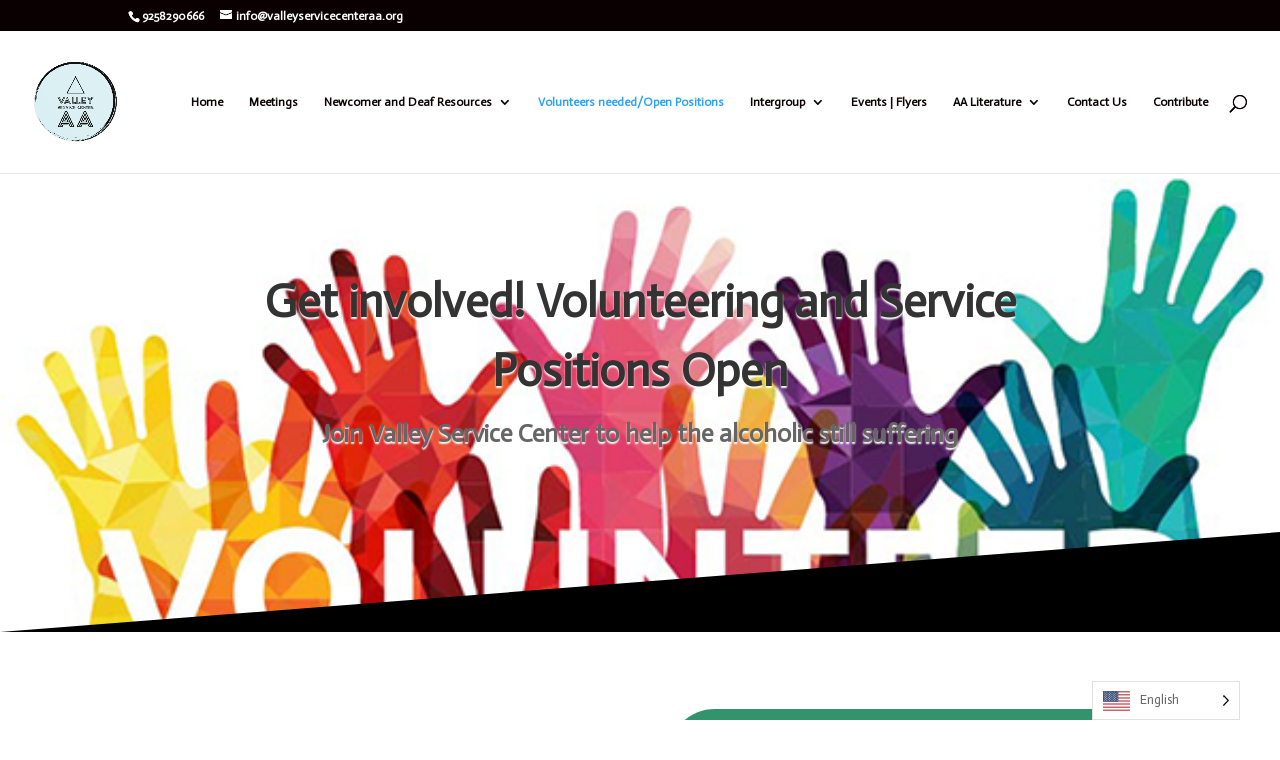

--- FILE ---
content_type: text/html; charset=UTF-8
request_url: https://valleyservicecenteraa.org/open-vsc-positions-tri-valley-aa/
body_size: 15902
content:
<!DOCTYPE html>
<html lang="en-US">
<head>
	<meta charset="UTF-8" />
<meta http-equiv="X-UA-Compatible" content="IE=edge">
	<link rel="pingback" href="https://valleyservicecenteraa.org/xmlrpc.php" />

	<script type="text/javascript">
		document.documentElement.className = 'js';
	</script>
	
	<meta name='robots' content='index, follow, max-image-preview:large, max-snippet:-1, max-video-preview:-1' />

	<!-- This site is optimized with the Yoast SEO plugin v26.6 - https://yoast.com/wordpress/plugins/seo/ -->
	<title>Open Positions | Valley Service Center AA</title>
	<link rel="canonical" href="https://valleyservicecenteraa.org/open-vsc-positions-tri-valley-aa/" />
	<meta property="og:locale" content="en_US" />
	<meta property="og:type" content="article" />
	<meta property="og:title" content="Open Positions | Valley Service Center AA" />
	<meta property="og:url" content="https://valleyservicecenteraa.org/open-vsc-positions-tri-valley-aa/" />
	<meta property="og:site_name" content="Valley Service Center AA" />
	<meta property="article:modified_time" content="2026-01-12T16:24:37+00:00" />
	<meta name="twitter:card" content="summary_large_image" />
	<script type="application/ld+json" class="yoast-schema-graph">{"@context":"https://schema.org","@graph":[{"@type":"WebPage","@id":"https://valleyservicecenteraa.org/open-vsc-positions-tri-valley-aa/","url":"https://valleyservicecenteraa.org/open-vsc-positions-tri-valley-aa/","name":"Open Positions | Valley Service Center AA","isPartOf":{"@id":"https://valleyservicecenteraa.org/#website"},"datePublished":"2024-03-05T00:50:46+00:00","dateModified":"2026-01-12T16:24:37+00:00","breadcrumb":{"@id":"https://valleyservicecenteraa.org/open-vsc-positions-tri-valley-aa/#breadcrumb"},"inLanguage":"en-US","potentialAction":[{"@type":"ReadAction","target":["https://valleyservicecenteraa.org/open-vsc-positions-tri-valley-aa/"]}]},{"@type":"BreadcrumbList","@id":"https://valleyservicecenteraa.org/open-vsc-positions-tri-valley-aa/#breadcrumb","itemListElement":[{"@type":"ListItem","position":1,"name":"Home","item":"https://valleyservicecenteraa.org/"},{"@type":"ListItem","position":2,"name":"Open Positions"}]},{"@type":"WebSite","@id":"https://valleyservicecenteraa.org/#website","url":"https://valleyservicecenteraa.org/","name":"Valley Service Center AA","description":"Serving Dublin, Livermore, Pleasanton, San Ramon, Sunol","publisher":{"@id":"https://valleyservicecenteraa.org/#organization"},"potentialAction":[{"@type":"SearchAction","target":{"@type":"EntryPoint","urlTemplate":"https://valleyservicecenteraa.org/?s={search_term_string}"},"query-input":{"@type":"PropertyValueSpecification","valueRequired":true,"valueName":"search_term_string"}}],"inLanguage":"en-US"},{"@type":"Organization","@id":"https://valleyservicecenteraa.org/#organization","name":"Valley Service Center AA","url":"https://valleyservicecenteraa.org/","logo":{"@type":"ImageObject","inLanguage":"en-US","@id":"https://valleyservicecenteraa.org/#/schema/logo/image/","url":"https://valleyservicecenteraa.org/wp-content/uploads/2022/12/Screen-Shot-2022-09-23-at-10.58.47-AM.png","contentUrl":"https://valleyservicecenteraa.org/wp-content/uploads/2022/12/Screen-Shot-2022-09-23-at-10.58.47-AM.png","width":1322,"height":882,"caption":"Valley Service Center AA"},"image":{"@id":"https://valleyservicecenteraa.org/#/schema/logo/image/"}}]}</script>
	<!-- / Yoast SEO plugin. -->


<link rel='dns-prefetch' href='//fonts.googleapis.com' />
<link rel='dns-prefetch' href='//www.googletagmanager.com' />
<link rel="alternate" type="application/rss+xml" title="Valley Service Center AA &raquo; Feed" href="https://valleyservicecenteraa.org/feed/" />
<link rel="alternate" type="application/rss+xml" title="Valley Service Center AA &raquo; Comments Feed" href="https://valleyservicecenteraa.org/comments/feed/" />
<link rel="alternate" title="oEmbed (JSON)" type="application/json+oembed" href="https://valleyservicecenteraa.org/wp-json/oembed/1.0/embed?url=https%3A%2F%2Fvalleyservicecenteraa.org%2Fopen-vsc-positions-tri-valley-aa%2F" />
<link rel="alternate" title="oEmbed (XML)" type="text/xml+oembed" href="https://valleyservicecenteraa.org/wp-json/oembed/1.0/embed?url=https%3A%2F%2Fvalleyservicecenteraa.org%2Fopen-vsc-positions-tri-valley-aa%2F&#038;format=xml" />
<meta content="Divi v.4.27.5" name="generator"/>
<link rel='stylesheet' id='weglot-css-css' href='https://valleyservicecenteraa.org/wp-content/plugins/weglot/dist/css/front-css.css?ver=5.2' type='text/css' media='all' />
<link rel='stylesheet' id='new-flag-css-css' href='https://valleyservicecenteraa.org/wp-content/plugins/weglot/dist/css/new-flags.css?ver=5.2' type='text/css' media='all' />
<style id='custom-flag-handle-inline-css' type='text/css'>
.weglot-flags.flag-0.wg-en>a:before,.weglot-flags.flag-0.wg-en>span:before {background-image: url(https://cdn.weglot.com/flags/rectangle_mat/us.svg); }.weglot-flags.flag-1.wg-en>a:before,.weglot-flags.flag-1.wg-en>span:before {background-image: url(https://cdn.weglot.com/flags/shiny/us.svg); }.weglot-flags.flag-2.wg-en>a:before,.weglot-flags.flag-2.wg-en>span:before {background-image: url(https://cdn.weglot.com/flags/square/us.svg); }.weglot-flags.flag-3.wg-en>a:before,.weglot-flags.flag-3.wg-en>span:before {background-image: url(https://cdn.weglot.com/flags/circle/us.svg); }
/*# sourceURL=custom-flag-handle-inline-css */
</style>
<link rel='stylesheet' id='et-builder-googlefonts-cached-css' href='https://fonts.googleapis.com/css?family=Actor:regular|Lato:100,100italic,300,300italic,regular,italic,700,700italic,900,900italic&#038;subset=latin,latin-ext&#038;display=swap' type='text/css' media='all' />
<link rel='stylesheet' id='divi-style-css' href='https://valleyservicecenteraa.org/wp-content/themes/Divi/style-static.min.css?ver=4.27.5' type='text/css' media='all' />
<script type="text/javascript" src="https://valleyservicecenteraa.org/wp-includes/js/jquery/jquery.min.js?ver=3.7.1" id="jquery-core-js"></script>
<script type="text/javascript" src="https://valleyservicecenteraa.org/wp-includes/js/jquery/jquery-migrate.min.js?ver=3.4.1" id="jquery-migrate-js"></script>
<script type="text/javascript" src="https://valleyservicecenteraa.org/wp-content/plugins/weglot/dist/front-js.js?ver=5.2" id="wp-weglot-js-js"></script>
<link rel="https://api.w.org/" href="https://valleyservicecenteraa.org/wp-json/" /><link rel="alternate" title="JSON" type="application/json" href="https://valleyservicecenteraa.org/wp-json/wp/v2/pages/1519" /><link rel="EditURI" type="application/rsd+xml" title="RSD" href="https://valleyservicecenteraa.org/xmlrpc.php?rsd" />
<meta name="generator" content="WordPress 6.9" />
<link rel='shortlink' href='https://valleyservicecenteraa.org/?p=1519' />
<meta name="12_step_meeting_list" content="3.19.9">
<link rel="alternate" type="application/json" title="Meetings Feed" href="https://valleyservicecenteraa.org/wp-admin/admin-ajax.php?action=meetings">
<meta name="generator" content="Site Kit by Google 1.168.0" />
<link rel="alternate" href="https://valleyservicecenteraa.org/open-vsc-positions-tri-valley-aa/" hreflang="en"/>
<link rel="alternate" href="https://valleyservicecenteraa.org/es/open-vsc-positions-tri-valley-aa/" hreflang="es"/>
<link rel="alternate" href="https://valleyservicecenteraa.org/hi/open-vsc-positions-tri-valley-aa/" hreflang="hi"/>
<link rel="alternate" href="https://valleyservicecenteraa.org/zh/open-vsc-positions-tri-valley-aa/" hreflang="zh"/>
<script type="application/json" id="weglot-data">{"website":"https:\/\/valleyservicecenteraa.org\/","uid":"2d9e6fe915","project_slug":"live-website","language_from":"en","language_from_custom_flag":"us","language_from_custom_name":null,"excluded_paths":[],"excluded_blocks":[],"custom_settings":{"button_style":{"is_dropdown":true,"with_flags":true,"flag_type":"rectangle_mat","with_name":true,"full_name":true,"custom_css":""},"translate_email":false,"translate_search":false,"translate_amp":false,"switchers":[{"style":{"is_dropdown":true,"with_flags":true,"full_name":true,"with_name":true,"custom_css":"","flag_type":"rectangle_mat"},"location":{"target":".et_pb_column_0","sibling":".et_pb_divider_0"}}]},"pending_translation_enabled":false,"curl_ssl_check_enabled":true,"languages":[{"language_to":"es","custom_code":null,"custom_name":null,"custom_local_name":null,"provider":null,"enabled":true,"automatic_translation_enabled":true,"deleted_at":null,"connect_host_destination":null,"custom_flag":null},{"language_to":"hi","custom_code":null,"custom_name":null,"custom_local_name":null,"provider":null,"enabled":true,"automatic_translation_enabled":true,"deleted_at":null,"connect_host_destination":null,"custom_flag":null},{"language_to":"zh","custom_code":null,"custom_name":null,"custom_local_name":null,"provider":null,"enabled":true,"automatic_translation_enabled":true,"deleted_at":null,"connect_host_destination":null,"custom_flag":null}],"organization_slug":"w-214573c017","current_language":"en","switcher_links":{"en":"https:\/\/valleyservicecenteraa.org\/open-vsc-positions-tri-valley-aa\/","es":"https:\/\/valleyservicecenteraa.org\/es\/open-vsc-positions-tri-valley-aa\/","hi":"https:\/\/valleyservicecenteraa.org\/hi\/open-vsc-positions-tri-valley-aa\/","zh":"https:\/\/valleyservicecenteraa.org\/zh\/open-vsc-positions-tri-valley-aa\/"},"original_path":"\/open-vsc-positions-tri-valley-aa\/"}</script><meta name="viewport" content="width=device-width, initial-scale=1.0, maximum-scale=1.0, user-scalable=0" /><link rel="icon" href="https://valleyservicecenteraa.org/wp-content/uploads/2022/12/cropped-VSC-Logo-2023-32x32.png" sizes="32x32" />
<link rel="icon" href="https://valleyservicecenteraa.org/wp-content/uploads/2022/12/cropped-VSC-Logo-2023-192x192.png" sizes="192x192" />
<link rel="apple-touch-icon" href="https://valleyservicecenteraa.org/wp-content/uploads/2022/12/cropped-VSC-Logo-2023-180x180.png" />
<meta name="msapplication-TileImage" content="https://valleyservicecenteraa.org/wp-content/uploads/2022/12/cropped-VSC-Logo-2023-270x270.png" />
<style id="et-divi-customizer-global-cached-inline-styles">body,.et_pb_column_1_2 .et_quote_content blockquote cite,.et_pb_column_1_2 .et_link_content a.et_link_main_url,.et_pb_column_1_3 .et_quote_content blockquote cite,.et_pb_column_3_8 .et_quote_content blockquote cite,.et_pb_column_1_4 .et_quote_content blockquote cite,.et_pb_blog_grid .et_quote_content blockquote cite,.et_pb_column_1_3 .et_link_content a.et_link_main_url,.et_pb_column_3_8 .et_link_content a.et_link_main_url,.et_pb_column_1_4 .et_link_content a.et_link_main_url,.et_pb_blog_grid .et_link_content a.et_link_main_url,body .et_pb_bg_layout_light .et_pb_post p,body .et_pb_bg_layout_dark .et_pb_post p{font-size:18px}.et_pb_slide_content,.et_pb_best_value{font-size:20px}body{line-height:1.8em}.nav li ul{border-color:#dbf0f4}.et_secondary_nav_enabled #page-container #top-header{background-color:#0a0002!important}#et-secondary-nav li ul{background-color:#0a0002}.et_header_style_centered .mobile_nav .select_page,.et_header_style_split .mobile_nav .select_page,.et_nav_text_color_light #top-menu>li>a,.et_nav_text_color_dark #top-menu>li>a,#top-menu a,.et_mobile_menu li a,.et_nav_text_color_light .et_mobile_menu li a,.et_nav_text_color_dark .et_mobile_menu li a,#et_search_icon:before,.et_search_form_container input,span.et_close_search_field:after,#et-top-navigation .et-cart-info{color:#0a0002}.et_search_form_container input::-moz-placeholder{color:#0a0002}.et_search_form_container input::-webkit-input-placeholder{color:#0a0002}.et_search_form_container input:-ms-input-placeholder{color:#0a0002}#top-menu li a{font-size:12px}body.et_vertical_nav .container.et_search_form_container .et-search-form input{font-size:12px!important}#top-menu li a,.et_search_form_container input{font-weight:bold;font-style:normal;text-transform:none;text-decoration:none}.et_search_form_container input::-moz-placeholder{font-weight:bold;font-style:normal;text-transform:none;text-decoration:none}.et_search_form_container input::-webkit-input-placeholder{font-weight:bold;font-style:normal;text-transform:none;text-decoration:none}.et_search_form_container input:-ms-input-placeholder{font-weight:bold;font-style:normal;text-transform:none;text-decoration:none}#main-footer{background-color:#e83f6f}#footer-widgets .footer-widget li:before{top:12.3px}body .et_pb_button{font-size:18px;border-width:10px!important;border-radius:50px;font-weight:normal;font-style:normal;text-transform:uppercase;text-decoration:none;;letter-spacing:2px}body.et_pb_button_helper_class .et_pb_button,body.et_pb_button_helper_class .et_pb_module.et_pb_button{color:#0a0002}body .et_pb_button:after{font-size:28.8px}body .et_pb_bg_layout_light.et_pb_button:hover,body .et_pb_bg_layout_light .et_pb_button:hover,body .et_pb_button:hover{color:#e83f6f!important}@media only screen and (min-width:981px){.et_header_style_left #et-top-navigation,.et_header_style_split #et-top-navigation{padding:64px 0 0 0}.et_header_style_left #et-top-navigation nav>ul>li>a,.et_header_style_split #et-top-navigation nav>ul>li>a{padding-bottom:64px}.et_header_style_split .centered-inline-logo-wrap{width:127px;margin:-127px 0}.et_header_style_split .centered-inline-logo-wrap #logo{max-height:127px}.et_pb_svg_logo.et_header_style_split .centered-inline-logo-wrap #logo{height:127px}.et_header_style_centered #top-menu>li>a{padding-bottom:23px}.et_header_style_slide #et-top-navigation,.et_header_style_fullscreen #et-top-navigation{padding:55px 0 55px 0!important}.et_header_style_centered #main-header .logo_container{height:127px}#logo{max-height:56%}.et_pb_svg_logo #logo{height:56%}.et_fixed_nav #page-container .et-fixed-header#top-header{background-color:#0a0002!important}.et_fixed_nav #page-container .et-fixed-header#top-header #et-secondary-nav li ul{background-color:#0a0002}.et-fixed-header #top-menu a,.et-fixed-header #et_search_icon:before,.et-fixed-header #et_top_search .et-search-form input,.et-fixed-header .et_search_form_container input,.et-fixed-header .et_close_search_field:after,.et-fixed-header #et-top-navigation .et-cart-info{color:#0a0002!important}.et-fixed-header .et_search_form_container input::-moz-placeholder{color:#0a0002!important}.et-fixed-header .et_search_form_container input::-webkit-input-placeholder{color:#0a0002!important}.et-fixed-header .et_search_form_container input:-ms-input-placeholder{color:#0a0002!important}}@media only screen and (min-width:1350px){.et_pb_row{padding:27px 0}.et_pb_section{padding:54px 0}.single.et_pb_pagebuilder_layout.et_full_width_page .et_post_meta_wrapper{padding-top:81px}.et_pb_fullwidth_section{padding:0}}	h1,h2,h3,h4,h5,h6{font-family:'Actor',Helvetica,Arial,Lucida,sans-serif}body,input,textarea,select{font-family:'Actor',Helvetica,Arial,Lucida,sans-serif}.et_pb_button{font-family:'Lato',Helvetica,Arial,Lucida,sans-serif}</style><style id='global-styles-inline-css' type='text/css'>
:root{--wp--preset--aspect-ratio--square: 1;--wp--preset--aspect-ratio--4-3: 4/3;--wp--preset--aspect-ratio--3-4: 3/4;--wp--preset--aspect-ratio--3-2: 3/2;--wp--preset--aspect-ratio--2-3: 2/3;--wp--preset--aspect-ratio--16-9: 16/9;--wp--preset--aspect-ratio--9-16: 9/16;--wp--preset--color--black: #000000;--wp--preset--color--cyan-bluish-gray: #abb8c3;--wp--preset--color--white: #ffffff;--wp--preset--color--pale-pink: #f78da7;--wp--preset--color--vivid-red: #cf2e2e;--wp--preset--color--luminous-vivid-orange: #ff6900;--wp--preset--color--luminous-vivid-amber: #fcb900;--wp--preset--color--light-green-cyan: #7bdcb5;--wp--preset--color--vivid-green-cyan: #00d084;--wp--preset--color--pale-cyan-blue: #8ed1fc;--wp--preset--color--vivid-cyan-blue: #0693e3;--wp--preset--color--vivid-purple: #9b51e0;--wp--preset--gradient--vivid-cyan-blue-to-vivid-purple: linear-gradient(135deg,rgb(6,147,227) 0%,rgb(155,81,224) 100%);--wp--preset--gradient--light-green-cyan-to-vivid-green-cyan: linear-gradient(135deg,rgb(122,220,180) 0%,rgb(0,208,130) 100%);--wp--preset--gradient--luminous-vivid-amber-to-luminous-vivid-orange: linear-gradient(135deg,rgb(252,185,0) 0%,rgb(255,105,0) 100%);--wp--preset--gradient--luminous-vivid-orange-to-vivid-red: linear-gradient(135deg,rgb(255,105,0) 0%,rgb(207,46,46) 100%);--wp--preset--gradient--very-light-gray-to-cyan-bluish-gray: linear-gradient(135deg,rgb(238,238,238) 0%,rgb(169,184,195) 100%);--wp--preset--gradient--cool-to-warm-spectrum: linear-gradient(135deg,rgb(74,234,220) 0%,rgb(151,120,209) 20%,rgb(207,42,186) 40%,rgb(238,44,130) 60%,rgb(251,105,98) 80%,rgb(254,248,76) 100%);--wp--preset--gradient--blush-light-purple: linear-gradient(135deg,rgb(255,206,236) 0%,rgb(152,150,240) 100%);--wp--preset--gradient--blush-bordeaux: linear-gradient(135deg,rgb(254,205,165) 0%,rgb(254,45,45) 50%,rgb(107,0,62) 100%);--wp--preset--gradient--luminous-dusk: linear-gradient(135deg,rgb(255,203,112) 0%,rgb(199,81,192) 50%,rgb(65,88,208) 100%);--wp--preset--gradient--pale-ocean: linear-gradient(135deg,rgb(255,245,203) 0%,rgb(182,227,212) 50%,rgb(51,167,181) 100%);--wp--preset--gradient--electric-grass: linear-gradient(135deg,rgb(202,248,128) 0%,rgb(113,206,126) 100%);--wp--preset--gradient--midnight: linear-gradient(135deg,rgb(2,3,129) 0%,rgb(40,116,252) 100%);--wp--preset--font-size--small: 13px;--wp--preset--font-size--medium: 20px;--wp--preset--font-size--large: 36px;--wp--preset--font-size--x-large: 42px;--wp--preset--spacing--20: 0.44rem;--wp--preset--spacing--30: 0.67rem;--wp--preset--spacing--40: 1rem;--wp--preset--spacing--50: 1.5rem;--wp--preset--spacing--60: 2.25rem;--wp--preset--spacing--70: 3.38rem;--wp--preset--spacing--80: 5.06rem;--wp--preset--shadow--natural: 6px 6px 9px rgba(0, 0, 0, 0.2);--wp--preset--shadow--deep: 12px 12px 50px rgba(0, 0, 0, 0.4);--wp--preset--shadow--sharp: 6px 6px 0px rgba(0, 0, 0, 0.2);--wp--preset--shadow--outlined: 6px 6px 0px -3px rgb(255, 255, 255), 6px 6px rgb(0, 0, 0);--wp--preset--shadow--crisp: 6px 6px 0px rgb(0, 0, 0);}:root { --wp--style--global--content-size: 823px;--wp--style--global--wide-size: 1080px; }:where(body) { margin: 0; }.wp-site-blocks > .alignleft { float: left; margin-right: 2em; }.wp-site-blocks > .alignright { float: right; margin-left: 2em; }.wp-site-blocks > .aligncenter { justify-content: center; margin-left: auto; margin-right: auto; }:where(.is-layout-flex){gap: 0.5em;}:where(.is-layout-grid){gap: 0.5em;}.is-layout-flow > .alignleft{float: left;margin-inline-start: 0;margin-inline-end: 2em;}.is-layout-flow > .alignright{float: right;margin-inline-start: 2em;margin-inline-end: 0;}.is-layout-flow > .aligncenter{margin-left: auto !important;margin-right: auto !important;}.is-layout-constrained > .alignleft{float: left;margin-inline-start: 0;margin-inline-end: 2em;}.is-layout-constrained > .alignright{float: right;margin-inline-start: 2em;margin-inline-end: 0;}.is-layout-constrained > .aligncenter{margin-left: auto !important;margin-right: auto !important;}.is-layout-constrained > :where(:not(.alignleft):not(.alignright):not(.alignfull)){max-width: var(--wp--style--global--content-size);margin-left: auto !important;margin-right: auto !important;}.is-layout-constrained > .alignwide{max-width: var(--wp--style--global--wide-size);}body .is-layout-flex{display: flex;}.is-layout-flex{flex-wrap: wrap;align-items: center;}.is-layout-flex > :is(*, div){margin: 0;}body .is-layout-grid{display: grid;}.is-layout-grid > :is(*, div){margin: 0;}body{padding-top: 0px;padding-right: 0px;padding-bottom: 0px;padding-left: 0px;}:root :where(.wp-element-button, .wp-block-button__link){background-color: #32373c;border-width: 0;color: #fff;font-family: inherit;font-size: inherit;font-style: inherit;font-weight: inherit;letter-spacing: inherit;line-height: inherit;padding-top: calc(0.667em + 2px);padding-right: calc(1.333em + 2px);padding-bottom: calc(0.667em + 2px);padding-left: calc(1.333em + 2px);text-decoration: none;text-transform: inherit;}.has-black-color{color: var(--wp--preset--color--black) !important;}.has-cyan-bluish-gray-color{color: var(--wp--preset--color--cyan-bluish-gray) !important;}.has-white-color{color: var(--wp--preset--color--white) !important;}.has-pale-pink-color{color: var(--wp--preset--color--pale-pink) !important;}.has-vivid-red-color{color: var(--wp--preset--color--vivid-red) !important;}.has-luminous-vivid-orange-color{color: var(--wp--preset--color--luminous-vivid-orange) !important;}.has-luminous-vivid-amber-color{color: var(--wp--preset--color--luminous-vivid-amber) !important;}.has-light-green-cyan-color{color: var(--wp--preset--color--light-green-cyan) !important;}.has-vivid-green-cyan-color{color: var(--wp--preset--color--vivid-green-cyan) !important;}.has-pale-cyan-blue-color{color: var(--wp--preset--color--pale-cyan-blue) !important;}.has-vivid-cyan-blue-color{color: var(--wp--preset--color--vivid-cyan-blue) !important;}.has-vivid-purple-color{color: var(--wp--preset--color--vivid-purple) !important;}.has-black-background-color{background-color: var(--wp--preset--color--black) !important;}.has-cyan-bluish-gray-background-color{background-color: var(--wp--preset--color--cyan-bluish-gray) !important;}.has-white-background-color{background-color: var(--wp--preset--color--white) !important;}.has-pale-pink-background-color{background-color: var(--wp--preset--color--pale-pink) !important;}.has-vivid-red-background-color{background-color: var(--wp--preset--color--vivid-red) !important;}.has-luminous-vivid-orange-background-color{background-color: var(--wp--preset--color--luminous-vivid-orange) !important;}.has-luminous-vivid-amber-background-color{background-color: var(--wp--preset--color--luminous-vivid-amber) !important;}.has-light-green-cyan-background-color{background-color: var(--wp--preset--color--light-green-cyan) !important;}.has-vivid-green-cyan-background-color{background-color: var(--wp--preset--color--vivid-green-cyan) !important;}.has-pale-cyan-blue-background-color{background-color: var(--wp--preset--color--pale-cyan-blue) !important;}.has-vivid-cyan-blue-background-color{background-color: var(--wp--preset--color--vivid-cyan-blue) !important;}.has-vivid-purple-background-color{background-color: var(--wp--preset--color--vivid-purple) !important;}.has-black-border-color{border-color: var(--wp--preset--color--black) !important;}.has-cyan-bluish-gray-border-color{border-color: var(--wp--preset--color--cyan-bluish-gray) !important;}.has-white-border-color{border-color: var(--wp--preset--color--white) !important;}.has-pale-pink-border-color{border-color: var(--wp--preset--color--pale-pink) !important;}.has-vivid-red-border-color{border-color: var(--wp--preset--color--vivid-red) !important;}.has-luminous-vivid-orange-border-color{border-color: var(--wp--preset--color--luminous-vivid-orange) !important;}.has-luminous-vivid-amber-border-color{border-color: var(--wp--preset--color--luminous-vivid-amber) !important;}.has-light-green-cyan-border-color{border-color: var(--wp--preset--color--light-green-cyan) !important;}.has-vivid-green-cyan-border-color{border-color: var(--wp--preset--color--vivid-green-cyan) !important;}.has-pale-cyan-blue-border-color{border-color: var(--wp--preset--color--pale-cyan-blue) !important;}.has-vivid-cyan-blue-border-color{border-color: var(--wp--preset--color--vivid-cyan-blue) !important;}.has-vivid-purple-border-color{border-color: var(--wp--preset--color--vivid-purple) !important;}.has-vivid-cyan-blue-to-vivid-purple-gradient-background{background: var(--wp--preset--gradient--vivid-cyan-blue-to-vivid-purple) !important;}.has-light-green-cyan-to-vivid-green-cyan-gradient-background{background: var(--wp--preset--gradient--light-green-cyan-to-vivid-green-cyan) !important;}.has-luminous-vivid-amber-to-luminous-vivid-orange-gradient-background{background: var(--wp--preset--gradient--luminous-vivid-amber-to-luminous-vivid-orange) !important;}.has-luminous-vivid-orange-to-vivid-red-gradient-background{background: var(--wp--preset--gradient--luminous-vivid-orange-to-vivid-red) !important;}.has-very-light-gray-to-cyan-bluish-gray-gradient-background{background: var(--wp--preset--gradient--very-light-gray-to-cyan-bluish-gray) !important;}.has-cool-to-warm-spectrum-gradient-background{background: var(--wp--preset--gradient--cool-to-warm-spectrum) !important;}.has-blush-light-purple-gradient-background{background: var(--wp--preset--gradient--blush-light-purple) !important;}.has-blush-bordeaux-gradient-background{background: var(--wp--preset--gradient--blush-bordeaux) !important;}.has-luminous-dusk-gradient-background{background: var(--wp--preset--gradient--luminous-dusk) !important;}.has-pale-ocean-gradient-background{background: var(--wp--preset--gradient--pale-ocean) !important;}.has-electric-grass-gradient-background{background: var(--wp--preset--gradient--electric-grass) !important;}.has-midnight-gradient-background{background: var(--wp--preset--gradient--midnight) !important;}.has-small-font-size{font-size: var(--wp--preset--font-size--small) !important;}.has-medium-font-size{font-size: var(--wp--preset--font-size--medium) !important;}.has-large-font-size{font-size: var(--wp--preset--font-size--large) !important;}.has-x-large-font-size{font-size: var(--wp--preset--font-size--x-large) !important;}
/*# sourceURL=global-styles-inline-css */
</style>
</head>
<body class="wp-singular page-template-default page page-id-1519 wp-theme-Divi et-tb-has-template et-tb-has-footer et_pb_button_helper_class et_fullwidth_nav et_fixed_nav et_show_nav et_secondary_nav_enabled et_primary_nav_dropdown_animation_fade et_secondary_nav_dropdown_animation_fade et_header_style_left et_cover_background et_pb_gutter et_pb_gutters3 et_pb_pagebuilder_layout et_smooth_scroll et_no_sidebar et_divi_theme et-db divi">
	<div id="page-container">
<div id="et-boc" class="et-boc">
			
				<div id="top-header">
		<div class="container clearfix">

		
			<div id="et-info">
							<span id="et-info-phone">9258290666</span>
			
							<a href="mailto:info@valleyservicecenteraa.org"><span id="et-info-email">info@valleyservicecenteraa.org</span></a>
			
						</div>

		
			<div id="et-secondary-menu">
						</div>

		</div>
	</div>


	<header id="main-header" data-height-onload="127">
		<div class="container clearfix et_menu_container">
					<div class="logo_container">
				<span class="logo_helper"></span>
				<a href="https://valleyservicecenteraa.org/">
				<img src="https://valleyservicecenteraa.org/wp-content/uploads/2022/12/VSC-Logo-2023.png" width="916" height="875" alt="Valley Service Center AA" id="logo" data-height-percentage="56" />
				</a>
			</div>
					<div id="et-top-navigation" data-height="127" data-fixed-height="40">
									<nav id="top-menu-nav">
					<ul id="top-menu" class="nav"><li class="menu-item menu-item-type-post_type menu-item-object-page menu-item-home menu-item-504"><a href="https://valleyservicecenteraa.org/">Home</a></li>
<li class="menu-item menu-item-type-post_type menu-item-object-page menu-item-839"><a href="https://valleyservicecenteraa.org/meetings/">Meetings</a></li>
<li class="menu-item menu-item-type-post_type menu-item-object-page menu-item-has-children menu-item-495"><a href="https://valleyservicecenteraa.org/newcomer-packet/">Newcomer and Deaf Resources</a>
<ul class="sub-menu">
	<li class="menu-item menu-item-type-post_type menu-item-object-page menu-item-2035"><a href="https://valleyservicecenteraa.org/aa-literature/deaf-aa-resources/">Deaf AA Resources</a></li>
	<li class="menu-item menu-item-type-post_type menu-item-object-page menu-item-497"><a href="https://valleyservicecenteraa.org/newcomer-packet/newcomer-packet/">Newcomer Packet</a></li>
	<li class="menu-item menu-item-type-post_type menu-item-object-page menu-item-496"><a href="https://valleyservicecenteraa.org/newcomer-packet/living-sober/">Living Sober</a></li>
</ul>
</li>
<li class="menu-item menu-item-type-post_type menu-item-object-page current-menu-item page_item page-item-1519 current_page_item menu-item-1525"><a href="https://valleyservicecenteraa.org/open-vsc-positions-tri-valley-aa/" aria-current="page">Volunteers needed/Open Positions</a></li>
<li class="menu-item menu-item-type-post_type menu-item-object-page menu-item-has-children menu-item-490"><a href="https://valleyservicecenteraa.org/intergroup/">Intergroup</a>
<ul class="sub-menu">
	<li class="menu-item menu-item-type-post_type menu-item-object-page menu-item-511"><a href="https://valleyservicecenteraa.org/about-vsc/">About VSC</a></li>
	<li class="menu-item menu-item-type-post_type menu-item-object-page menu-item-656"><a href="https://valleyservicecenteraa.org/intergroup/24-7-aa-hotline/">24/7 AA Hotline</a></li>
	<li class="menu-item menu-item-type-post_type menu-item-object-page menu-item-977"><a href="https://valleyservicecenteraa.org/intergroup/special-events/">Special Events</a></li>
	<li class="menu-item menu-item-type-post_type menu-item-object-page menu-item-492"><a href="https://valleyservicecenteraa.org/intergroup/workshops/">Workshops</a></li>
	<li class="menu-item menu-item-type-post_type menu-item-object-page menu-item-532"><a href="https://valleyservicecenteraa.org/intergroup/handi/">Hospitals and Institutions</a></li>
	<li class="menu-item menu-item-type-post_type menu-item-object-page menu-item-848"><a href="https://valleyservicecenteraa.org/intergroup/pi-cpc/">PI-CPC</a></li>
	<li class="menu-item menu-item-type-post_type menu-item-object-page menu-item-849"><a href="https://valleyservicecenteraa.org/intergroup/district70/">General Service District 70 Liaison</a></li>
	<li class="menu-item menu-item-type-post_type menu-item-object-page menu-item-850"><a href="https://valleyservicecenteraa.org/intergroup/bridging-the-gap/">Bridging the Gap</a></li>
	<li class="menu-item menu-item-type-post_type menu-item-object-page menu-item-1204"><a href="https://valleyservicecenteraa.org/intergroup/accessibility-committee/">Accessibility Committee</a></li>
	<li class="menu-item menu-item-type-post_type menu-item-object-page menu-item-851"><a href="https://valleyservicecenteraa.org/intergroup/outreach-committee/">Outreach Committee</a></li>
	<li class="menu-item menu-item-type-post_type menu-item-object-page menu-item-855"><a href="https://valleyservicecenteraa.org/nccaa/">NCCAA</a></li>
</ul>
</li>
<li class="menu-item menu-item-type-post_type menu-item-object-page menu-item-498"><a href="https://valleyservicecenteraa.org/events-flyers/">Events | Flyers</a></li>
<li class="menu-item menu-item-type-post_type menu-item-object-page menu-item-has-children menu-item-506"><a href="https://valleyservicecenteraa.org/aa-literature/">AA Literature</a>
<ul class="sub-menu">
	<li class="menu-item menu-item-type-post_type menu-item-object-page menu-item-507"><a href="https://valleyservicecenteraa.org/aa-literature/bigbook/">AA Big Book</a></li>
	<li class="menu-item menu-item-type-post_type menu-item-object-page menu-item-508"><a href="https://valleyservicecenteraa.org/aa-literature/daily-reflections/">Daily Reflections</a></li>
	<li class="menu-item menu-item-type-post_type menu-item-object-page menu-item-509"><a href="https://valleyservicecenteraa.org/aa-literature/grapevine/">Grapevine</a></li>
</ul>
</li>
<li class="menu-item menu-item-type-post_type menu-item-object-page menu-item-512"><a href="https://valleyservicecenteraa.org/contact/">Contact Us</a></li>
<li class="menu-item menu-item-type-post_type menu-item-object-page menu-item-499"><a href="https://valleyservicecenteraa.org/contribute/">Contribute</a></li>
</ul>					</nav>
				
				
				
									<div id="et_top_search">
						<span id="et_search_icon"></span>
					</div>
				
				<div id="et_mobile_nav_menu">
				<div class="mobile_nav closed">
					<span class="select_page">Select Page</span>
					<span class="mobile_menu_bar mobile_menu_bar_toggle"></span>
				</div>
			</div>			</div> <!-- #et-top-navigation -->
		</div> <!-- .container -->
				<div class="et_search_outer">
			<div class="container et_search_form_container">
				<form role="search" method="get" class="et-search-form" action="https://valleyservicecenteraa.org/">
				<input type="search" class="et-search-field" placeholder="Search &hellip;" value="" name="s" title="Search for:" />				</form>
				<span class="et_close_search_field"></span>
			</div>
		</div>
			</header> <!-- #main-header -->
<div id="et-main-area">
	
<div id="main-content">


			
				<article id="post-1519" class="post-1519 page type-page status-publish hentry">

				
					<div class="entry-content">
					<div class="et-l et-l--post">
			<div class="et_builder_inner_content et_pb_gutters3">
		<div class="et_pb_section et_pb_section_0 et_pb_fullwidth_section et_section_regular section_has_divider et_pb_bottom_divider" >
				
				
				
				
				
				
				<section class="et_pb_module et_pb_fullwidth_header et_pb_fullwidth_header_0 et_animated et_pb_text_align_center et_pb_bg_layout_light">
				
				
				
				
				<div class="et_pb_fullwidth_header_container center">
					<div class="header-content-container center">
					<div class="header-content">
						
						<h1 class="et_pb_module_header">Get involved! Volunteering and Service Positions Open</h1>
						<span class="et_pb_fullwidth_header_subhead">Join Valley Service Center to help the alcoholic still suffering</span>
						<div class="et_pb_header_content_wrapper"></div>
						
					</div>
				</div>
					
				</div>
				<div class="et_pb_fullwidth_header_overlay"></div>
				<div class="et_pb_fullwidth_header_scroll"></div>
			</section>
				
				<div class="et_pb_bottom_inside_divider et-no-transition"></div>
			</div><div class="et_pb_section et_pb_section_1 et_section_regular" >
				
				
				
				
				
				
				<div class="et_pb_row et_pb_row_0">
				<div class="et_pb_column et_pb_column_1_2 et_pb_column_0  et_pb_css_mix_blend_mode_passthrough">
				
				
				
				
				<div class="et_pb_module et_pb_text et_pb_text_0  et_pb_text_align_left et_pb_bg_layout_light">
				
				
				
				
				<div class="et_pb_text_inner"><p><span style="color: #000000;"><span></span></span></p>
<p><span style="color: #000000;"><span><strong>Most A.A. members participate by going to meetings at their local groups.</strong> Yet, there are many opportunities for service in A.A., and most of us have found that volunteering to do service improves the quality of our recovery. </span></span></p>
<p><span style="color: #000000;"><span>We freely share our time and talent in an effort to stay sober and carry the message of Alcoholics Anonymous to those who are suffering from alcoholism. In other words, you get what you give.</span></span><span style="color: #000000;"></span></p></div>
			</div>
			</div><div class="et_pb_column et_pb_column_1_2 et_pb_column_1  et_pb_css_mix_blend_mode_passthrough et-last-child">
				
				
				
				
				<div class="et_pb_button_module_wrapper et_pb_button_0_wrapper  et_pb_module">
				<a class="et_pb_button et_pb_button_0 et_pb_bg_layout_light" href="https://valleyservicecenteraa.org/intergroup-positions-are-availablenov25/" target="_blank" data-icon="">See open Valley Service Center positions </a>
			</div><div class="et_pb_button_module_wrapper et_pb_button_1_wrapper  et_pb_module">
				<a class="et_pb_button et_pb_button_1 et_pb_bg_layout_light" href="https://valleyservicecenteraa.org/roster-jan-2026/" target="_blank" data-icon="">Open Hospitals &amp; Institutions (H&amp;I) roles</a>
			</div>
			</div>
				
				
				
				
			</div>
				
				
			</div><div class="et_pb_section et_pb_section_2 et_section_regular" >
				
				
				
				
				
				
				<div class="et_pb_row et_pb_row_1">
				<div class="et_pb_column et_pb_column_1_2 et_pb_column_2  et_pb_css_mix_blend_mode_passthrough">
				
				
				
				
				<div class="et_pb_module et_pb_image et_pb_image_0">
				
				
				
				
				<span class="et_pb_image_wrap"><img fetchpriority="high" decoding="async" width="640" height="444" src="https://valleyservicecenteraa.org/wp-content/uploads/2025/12/white-elephant.png" alt="" title="white elephant" srcset="https://valleyservicecenteraa.org/wp-content/uploads/2025/12/white-elephant.png 640w, https://valleyservicecenteraa.org/wp-content/uploads/2025/12/white-elephant-480x333.png 480w" sizes="(min-width: 0px) and (max-width: 480px) 480px, (min-width: 481px) 640px, 100vw" class="wp-image-2224" /></span>
			</div>
			</div><div class="et_pb_column et_pb_column_1_2 et_pb_column_3  et_pb_css_mix_blend_mode_passthrough et-last-child">
				
				
				
				
				<div class="et_pb_module et_pb_image et_pb_image_1">
				
				
				
				
				<span class="et_pb_image_wrap"><img loading="lazy" decoding="async" width="360" height="503" src="https://valleyservicecenteraa.org/wp-content/uploads/2025/12/VSC-donation-for-raffle.jpg" alt="" title="VSC donation for raffle" srcset="https://valleyservicecenteraa.org/wp-content/uploads/2025/12/VSC-donation-for-raffle.jpg 360w, https://valleyservicecenteraa.org/wp-content/uploads/2025/12/VSC-donation-for-raffle-215x300.jpg 215w" sizes="(max-width: 360px) 100vw, 360px" class="wp-image-2234" /></span>
			</div>
			</div>
				
				
				
				
			</div>
				
				
			</div><div class="et_pb_section et_pb_section_3 et_section_regular" >
				
				
				
				
				
				
				<div class="et_pb_row et_pb_row_2">
				<div class="et_pb_column et_pb_column_4_4 et_pb_column_4  et_pb_css_mix_blend_mode_passthrough et-last-child">
				
				
				
				
				<div class="et_pb_module et_pb_image et_pb_image_2">
				
				
				
				
				<span class="et_pb_image_wrap"><img loading="lazy" decoding="async" width="1978" height="2560" src="https://valleyservicecenteraa.org/wp-content/uploads/2025/12/volunteers-NCCAA-event-March-scaled.png" alt="" title="volunteers NCCAA event March" srcset="https://valleyservicecenteraa.org/wp-content/uploads/2025/12/volunteers-NCCAA-event-March-scaled.png 1978w, https://valleyservicecenteraa.org/wp-content/uploads/2025/12/volunteers-NCCAA-event-March-1280x1657.png 1280w, https://valleyservicecenteraa.org/wp-content/uploads/2025/12/volunteers-NCCAA-event-March-980x1268.png 980w, https://valleyservicecenteraa.org/wp-content/uploads/2025/12/volunteers-NCCAA-event-March-480x621.png 480w" sizes="(min-width: 0px) and (max-width: 480px) 480px, (min-width: 481px) and (max-width: 980px) 980px, (min-width: 981px) and (max-width: 1280px) 1280px, (min-width: 1281px) 1978px, 100vw" class="wp-image-2220" /></span>
			</div>
			</div>
				
				
				
				
			</div>
				
				
			</div><div class="et_pb_section et_pb_section_4 et_section_regular" >
				
				
				
				
				
				
				<div class="et_pb_row et_pb_row_3">
				<div class="et_pb_column et_pb_column_1_2 et_pb_column_5  et_pb_css_mix_blend_mode_passthrough">
				
				
				
				
				<div class="et_pb_module et_pb_text et_pb_text_1 et_animated  et_pb_text_align_right et_pb_bg_layout_light">
				
				
				
				
				<div class="et_pb_text_inner"><h6>It Is Time To Help Keep AA Strong In The Valley</h6>
<h2 style="text-align: center;">Feel Like It&#8217;s Time to Be Of Service?</h2>
<p>The Workshop Committee is in need of a Chair and CoChair to bring meaningful information to our TriValley members in the Workshop format.</p>
<p>It will only succeed if you take the time to step up and attend the monthly Intergroup meetings, plan at least ONE workshop in the twelve months as Chair and CoChair.</p>
<p>Many topics are available and people are willing to help if you reach out to them.</p></div>
			</div><div class="et_pb_button_module_wrapper et_pb_button_2_wrapper et_pb_button_alignment_right et_pb_module">
				<a class="et_pb_button et_pb_button_2 et_pb_bg_layout_light" href="https://valleyservicecenteraa.org/contact/" target="_blank" data-icon="$">Contact Us To Be of Service</a>
			</div>
			</div><div class="et_pb_column et_pb_column_1_2 et_pb_column_6  et_pb_css_mix_blend_mode_passthrough et-last-child">
				
				
				
				
				<div class="et_pb_module et_pb_text et_pb_text_2 et_animated  et_pb_text_align_left et_pb_bg_layout_light">
				
				
				
				
				<div class="et_pb_text_inner"><h2>What Is Involved As Chair?</h2></div>
			</div><div class="et_pb_module et_pb_blurb et_pb_blurb_0 et_animated  et_pb_text_align_left  et_pb_blurb_position_left et_pb_bg_layout_light">
				
				
				
				
				<div class="et_pb_blurb_content">
					<div class="et_pb_main_blurb_image"><span class="et_pb_image_wrap"><span class="et-waypoint et_pb_animation_top et_pb_animation_top_tablet et_pb_animation_top_phone et-pb-icon"></span></span></div>
					<div class="et_pb_blurb_container">
						<h4 class="et_pb_module_header"><span>Up to 3 Workshops in a 12-month time as Officer</span></h4>
						<div class="et_pb_blurb_description"><p>Typically VSC held 3 workshops in a year, however COVID has impacted attendance and only 1 was held in 2022. GSO asks that if only one workshop it should be held for Secretary Training.</p></div>
					</div>
				</div>
			</div><div class="et_pb_module et_pb_blurb et_pb_blurb_1 et_animated  et_pb_text_align_left  et_pb_blurb_position_left et_pb_bg_layout_light">
				
				
				
				
				<div class="et_pb_blurb_content">
					<div class="et_pb_main_blurb_image"><span class="et_pb_image_wrap"><span class="et-waypoint et_pb_animation_top et_pb_animation_top_tablet et_pb_animation_top_phone et-pb-icon"></span></span></div>
					<div class="et_pb_blurb_container">
						<h4 class="et_pb_module_header"><span>CoChair moves into Chair position in the 2nd year as Officer</span></h4>
						<div class="et_pb_blurb_description"><p>Chair will ask cochair to either attend Intergroup monthly meeting or stand in for the Chair and report if they cannot attend.</p></div>
					</div>
				</div>
			</div>
			</div>
				
				
				
				
			</div>
				
				
			</div><div class="et_pb_section et_pb_section_5 et_pb_with_background et_section_regular section_has_divider et_pb_bottom_divider et_pb_top_divider" >
				<div class="et_pb_top_inside_divider et-no-transition"></div>
				
				
				
				
				
				<div class="et_pb_row et_pb_row_4">
				<div class="et_pb_column et_pb_column_1_2 et_pb_column_7  et_pb_css_mix_blend_mode_passthrough">
				
				
				
				
				<div class="et_pb_module et_pb_text et_pb_text_3  et_pb_text_align_right et_pb_bg_layout_dark">
				
				
				
				
				<div class="et_pb_text_inner"><h2>Why Be of Service?</h2>
<p>Tradition One says it best! &#8220;Our common welfare should come first, personal recovery depends on AA unity.&#8221;</p>
<p>Service positions help to spread the message to our other member groups and maintain a sense of &#8220;giving away&#8221; our spirituality to others who may need it more than we realize.</p>
<p>And we in AA, know that in order to keep our wonderful spiritual base we must give it away. Volunteer to be &#8220;of service&#8221; today and expand your horizon.</p></div>
			</div>
			</div><div class="et_pb_column et_pb_column_1_2 et_pb_column_8  et_pb_css_mix_blend_mode_passthrough et-last-child">
				
				
				
				
				<div class="et_pb_module et_pb_toggle et_pb_toggle_0 et_animated et_pb_toggle_item  et_pb_toggle_close">
				
				
				
				
				<h5 class="et_pb_toggle_title">Workshops Help Us Learn More About Alcoholics Anonymous</h5>
				<div class="et_pb_toggle_content clearfix"><p>The most vital, yet least understood, group of services that AA has are those that enable us to function as a whole&#8230;our worldwide unity and mch of our growth since early times are directly traceable to this cluster of life-giving activities. [excerpt from AA Service Manual, Appendix A, Legacies of Service, written by Bill W] We learn these things in workshops in the Valley Service area.</p>
<p>&nbsp;</p></div>
			</div><div class="et_pb_module et_pb_toggle et_pb_toggle_1 et_animated et_pb_toggle_item  et_pb_toggle_close">
				
				
				
				
				<h5 class="et_pb_toggle_title">Since Oldtimers Can&#039;t Live On Forever, Workshops Help Assist Newer Members With Learning The Foundation</h5>
				<div class="et_pb_toggle_content clearfix"><p>Questions are often asked by newer members and answered by oldtimers who may have slanted their own ideas derived from mistaken notions. </p>
<p>VSC Workshops help us to gain a better understanding and appreciation for the why&#8217;s of different AA traditions based on solid information as well as varyied discussions.</p></div>
			</div><div class="et_pb_module et_pb_toggle et_pb_toggle_2 et_animated et_pb_toggle_item  et_pb_toggle_close">
				
				
				
				
				<h5 class="et_pb_toggle_title">Improve Your Ability to Help Carry The Message</h5>
				<div class="et_pb_toggle_content clearfix"><p>The mission of the Valley Service Center is to assist the member AA groups in the TriValley in their primary purpose of carrying the message to the alcoholic ho still suffers. The AA Groups came first and established the Valley Intergroup Service Council to be of service to the groups.</p></div>
			</div>
			</div>
				
				
				
				
			</div>
				
				<div class="et_pb_bottom_inside_divider et-no-transition"></div>
			</div><div class="et_pb_section et_pb_section_6 et_pb_with_background et_section_regular" >
				
				
				
				
				
				
				<div class="et_pb_row et_pb_row_5">
				<div class="et_pb_column et_pb_column_4_4 et_pb_column_9  et_pb_css_mix_blend_mode_passthrough et-last-child">
				
				
				
				
				<div class="et_pb_module et_pb_text et_pb_text_4  et_pb_text_align_center et_pb_bg_layout_dark">
				
				
				
				
				<div class="et_pb_text_inner"><h2>Have a message or question for Valley Service Center AA? </h2></div>
			</div>
			<div id="et_pb_contact_form_0" class="et_pb_module et_pb_contact_form_0 et_animated et_pb_contact_form_container clearfix" data-form_unique_num="0" data-form_unique_id="">
				
				
				
				
				
				<div class="et-pb-contact-message"></div>
				
				<div class="et_pb_contact">
					<form class="et_pb_contact_form clearfix" method="post" action="https://valleyservicecenteraa.org/open-vsc-positions-tri-valley-aa/">
						<p class="et_pb_contact_field et_pb_contact_field_0 et_pb_contact_field_last" data-id="email" data-type="email">
				
				
				
				
				<label for="et_pb_contact_email_0" class="et_pb_contact_form_label">Email Address</label>
				<input type="text" id="et_pb_contact_email_0" class="input" value="" name="et_pb_contact_email_0" data-required_mark="required" data-field_type="email" data-original_id="email" placeholder="Email Address">
			</p><p class="et_pb_contact_field et_pb_contact_field_1 et_pb_contact_field_half" data-id="full_name" data-type="input">
				
				
				
				
				<label for="et_pb_contact_full_name_0" class="et_pb_contact_form_label">Full Name</label>
				<input type="text" id="et_pb_contact_full_name_0" class="input" value="" name="et_pb_contact_full_name_0" data-required_mark="required" data-field_type="input" data-original_id="full_name" placeholder="Full Name">
			</p><p class="et_pb_contact_field et_pb_contact_field_2 et_pb_contact_field_half et_pb_contact_field_last" data-id="phone_number" data-type="input">
				
				
				
				
				<label for="et_pb_contact_phone_number_0" class="et_pb_contact_form_label">Phone Number</label>
				<input type="text" id="et_pb_contact_phone_number_0" class="input" value="" name="et_pb_contact_phone_number_0" data-required_mark="required" data-field_type="input" data-original_id="phone_number" placeholder="Phone Number">
			</p><p class="et_pb_contact_field et_pb_contact_field_3 et_pb_contact_field_last" data-id="message" data-type="text">
				
				
				
				
				<label for="et_pb_contact_message_0" class="et_pb_contact_form_label">Message</label>
				<textarea name="et_pb_contact_message_0" id="et_pb_contact_message_0" class="et_pb_contact_message input" data-required_mark="required" data-field_type="text" data-original_id="message" placeholder="Message"></textarea>
			</p>
						<input type="hidden" value="et_contact_proccess" name="et_pb_contactform_submit_0"/>
						<div class="et_contact_bottom_container">
							
							<button type="submit" name="et_builder_submit_button" class="et_pb_contact_submit et_pb_button" data-icon="$">Send Message</button>
						</div>
						<input type="hidden" id="_wpnonce-et-pb-contact-form-submitted-0" name="_wpnonce-et-pb-contact-form-submitted-0" value="a93a5d193d" /><input type="hidden" name="_wp_http_referer" value="/open-vsc-positions-tri-valley-aa/" />
					</form>
				</div>
			</div>
			
			</div>
				
				
				
				
			</div>
				
				
			</div>		</div>
	</div>
						</div>

				
				</article>

			

</div>

	<footer class="et-l et-l--footer">
			<div class="et_builder_inner_content et_pb_gutters3">
		<div class="et_pb_section et_pb_section_0_tb_footer et_pb_with_background et_section_regular" >
				
				
				
				
				
				
				<div class="et_pb_row et_pb_row_0_tb_footer">
				<div class="et_pb_column et_pb_column_1_3 et_pb_column_0_tb_footer  et_pb_css_mix_blend_mode_passthrough">
				
				
				
				
				<div class="et_pb_module et_pb_text et_pb_text_0_tb_footer  et_pb_text_align_left et_pb_bg_layout_light">
				
				
				
				
				<div class="et_pb_text_inner"><h3><strong>Valley Service Center<br />6500 Dublin Blvd, Ste. 216<br /></strong>(2nd Floor)<br /><strong>Dublin CA 94568<br /></strong></h3>
<p><strong>925 829-3160</strong></p>
<p><strong>Office:<br /></strong><strong><span style="color: #0008f2;"><a href="mailto:info@ValleyServiceCenterAA.org" style="color: #0008f2;">info@ValleyServiceCenterAA.org</a></span><br /></strong></p>
<p><strong></strong></p>
<p><strong>Website:</strong><br /><span style="color: #0017ed;"><strong><a href="mailto:webservant@ValleyServiceCenterAA.org" style="color: #0017ed;">webservant@ValleyServiceCenterAA.org</a></strong></span></p>
<p><strong></strong></p>
<p><strong> </strong></p></div>
			</div><div class="et_pb_module et_pb_text et_pb_text_1_tb_footer  et_pb_text_align_left et_pb_bg_layout_light">
				
				
				
				
				<div class="et_pb_text_inner"><p><span style="font-size: large;"><strong>Monday 5:30 pm – 7:30 pm<br />(1st Monday close @ 7pm)<br />Wednesday 6:00 pm – 8:00 pm<br />Saturday 10:30am – 2:30pm</strong></span></p></div>
			</div>
			</div><div class="et_pb_column et_pb_column_1_3 et_pb_column_1_tb_footer  et_pb_css_mix_blend_mode_passthrough">
				
				
				
				
				<div class="et_pb_module et_pb_text et_pb_text_2_tb_footer  et_pb_text_align_left et_pb_bg_layout_light">
				
				
				
				
				<div class="et_pb_text_inner"><h4 style="text-align: center;"><strong>AA HOTLINE 24/7<br />925-829-0666</p>
<p></strong></h4>
<p>&nbsp;</p>
<p style="text-align: center;"> <span style="color: #0a0a0a;"><a href="https://valleyservicecenteraa.org/meetings/" target="_blank" rel="noopener" style="color: #0a0a0a;"><span style="font-family: Actor; font-weight: normal; font-size: x-large;"><strong>Find A Meeting</strong></span></a></span></p>
<h5 style="text-align: center;"><span style="text-decoration: underline;"><strong><a href="https://valleyservicecenteraa.org/events-flyers/" target="_blank" rel="noopener">Events/ Flyers</a></strong></span></h5>
<h5 style="text-align: center;"><span style="text-decoration: underline;"><strong><a href="https://valleyservicecenteraa.org/aa-literature" target="_blank" rel="noopener">AA Literature</a></strong></span></h5>
<h5 style="text-align: center;"><span style="text-decoration: underline;"><strong><a href="https://valleyservicecenteraa.org/newcomers/" target="_blank" rel="noopener">Newcomers</a></strong></span></h5>
<p style="text-align: center;"></div>
			</div>
			</div><div class="et_pb_column et_pb_column_1_3 et_pb_column_2_tb_footer  et_pb_css_mix_blend_mode_passthrough et-last-child">
				
				
				
				
				<div class="et_pb_module et_pb_text et_pb_text_3_tb_footer  et_pb_text_align_left et_pb_bg_layout_light">
				
				
				
				
				<div class="et_pb_text_inner"><aside class="footer-column footer-column-4">
<div id="text-4" class="widget footer-widgets widget_text">
<h2 class="widget-title">Site Info</h2>
<div class="textwidget">
<p>This the official web site for the Valley Intergroup Service Center, Inc. Copyright 2008-2023. It is neither endorsed, nor approved by Alcoholics Anonymous World Services, Inc. Alcoholics Anonymous and A.A. are registered trademarks of Alcoholics Anonymous World Services, Inc. The Grapevine and AA Grapevine are registered trademarks of The A.A. Grapevine, Inc</p>
</div>
</div>
</aside></div>
			</div>
			</div>
				
				
				
				
			</div>
				
				
			</div><div class="et_pb_section et_pb_section_1_tb_footer et_pb_with_background et_pb_fullwidth_section et_section_regular et_pb_section--with-menu" >
				
				
				
				
				
				
				<div class="et_pb_module et_pb_fullwidth_menu et_pb_fullwidth_menu_0_tb_footer et_pb_bg_layout_light  et_pb_text_align_left et_dropdown_animation_fade et_pb_fullwidth_menu--without-logo et_pb_fullwidth_menu--style-left_aligned">
					
					
					
					
					<div class="et_pb_row clearfix">
						
						<div class="et_pb_menu__wrap">
							<div class="et_pb_menu__menu">
								<nav class="et-menu-nav fullwidth-menu-nav"><ul class="et-menu fullwidth-menu nav">
					<li><a href="https://valleyservicecenteraa.org/">Home</a></li><li class="page_item page-item-32 page_item_has_children"><a href="https://valleyservicecenteraa.org/aa-literature/">AA Literature</a>
<ul class='children'>
	<li class="page_item page-item-344"><a href="https://valleyservicecenteraa.org/aa-literature/bigbook/">AA Big Book</a></li>
	<li class="page_item page-item-350"><a href="https://valleyservicecenteraa.org/aa-literature/daily-reflections/">Daily Reflections</a></li>
	<li class="page_item page-item-2017"><a href="https://valleyservicecenteraa.org/aa-literature/deaf-aa-resources/">Deaf AA Resources</a></li>
	<li class="page_item page-item-353"><a href="https://valleyservicecenteraa.org/aa-literature/grapevine/">Grapevine</a></li>
</ul>
</li>
<li class="page_item page-item-331"><a href="https://valleyservicecenteraa.org/about-vsc/">About VSC</a></li>
<li class="page_item page-item-339"><a href="https://valleyservicecenteraa.org/contact/">CONTACT</a></li>
<li class="page_item page-item-369"><a href="https://valleyservicecenteraa.org/contribute/">Contribute</a></li>
<li class="page_item page-item-30"><a href="https://valleyservicecenteraa.org/events-flyers/">Events | Flyers</a></li>
<li class="page_item page-item-6"><a href="https://valleyservicecenteraa.org/">Home</a></li>
<li class="page_item page-item-400 page_item_has_children"><a href="https://valleyservicecenteraa.org/intergroup/">Intergroup</a>
<ul class='children'>
	<li class="page_item page-item-970"><a href="https://valleyservicecenteraa.org/intergroup/accessibility-committee/">Accessibility Committee</a></li>
	<li class="page_item page-item-47"><a href="https://valleyservicecenteraa.org/intergroup/bridging-the-gap/">Bridging the Gap</a></li>
	<li class="page_item page-item-49"><a href="https://valleyservicecenteraa.org/intergroup/district70/">General Service District 70 Liaison</a></li>
	<li class="page_item page-item-473"><a href="https://valleyservicecenteraa.org/intergroup/handi/">Hospitals and Institutions</a></li>
	<li class="page_item page-item-759"><a href="https://valleyservicecenteraa.org/intergroup/outreach-committee/">Outreach Committee</a></li>
	<li class="page_item page-item-728"><a href="https://valleyservicecenteraa.org/intergroup/pi-cpc/">PI-CPC</a></li>
	<li class="page_item page-item-939"><a href="https://valleyservicecenteraa.org/intergroup/special-events/">Special Events</a></li>
	<li class="page_item page-item-427"><a href="https://valleyservicecenteraa.org/intergroup/workshops/">Workshops</a></li>
</ul>
</li>
<li class="page_item page-item-834"><a href="https://valleyservicecenteraa.org/meetings/">Meetings</a></li>
<li class="page_item page-item-847"><a href="https://valleyservicecenteraa.org/nccaa/">NCCAA</a></li>
<li class="page_item page-item-380 page_item_has_children"><a href="https://valleyservicecenteraa.org/newcomer-packet/">Newcomer</a>
<ul class='children'>
	<li class="page_item page-item-39"><a href="https://valleyservicecenteraa.org/newcomer-packet/living-sober/">Living Sober</a></li>
	<li class="page_item page-item-385"><a href="https://valleyservicecenteraa.org/newcomer-packet/newcomer-packet/">Newcomer Packet</a></li>
</ul>
</li>
<li class="page_item page-item-1519 current_page_item"><a href="https://valleyservicecenteraa.org/open-vsc-positions-tri-valley-aa/" aria-current="page">Open Positions</a></li>
<li class="page_item page-item-53"><a href="https://valleyservicecenteraa.org/young-peoples-fellowship/">Young People&#8217;s Fellowship</a></li>
</ul></nav>
							</div>
							
							
							<div class="et_mobile_nav_menu">
				<div class="mobile_nav closed">
					<span class="mobile_menu_bar"></span>
				</div>
			</div>
						</div>
						
					</div>
				</div>
				
				
			</div>		</div>
	</footer>
		</div>

			
		</div>
		</div>

			<script type="speculationrules">
{"prefetch":[{"source":"document","where":{"and":[{"href_matches":"/*"},{"not":{"href_matches":["/wp-*.php","/wp-admin/*","/wp-content/uploads/*","/wp-content/*","/wp-content/plugins/*","/wp-content/themes/Divi/*","/*\\?(.+)"]}},{"not":{"selector_matches":"a[rel~=\"nofollow\"]"}},{"not":{"selector_matches":".no-prefetch, .no-prefetch a"}}]},"eagerness":"conservative"}]}
</script>
	<script type="text/javascript">
				var et_animation_data = [{"class":"et_pb_fullwidth_header_0","style":"slideTop","repeat":"once","duration":"1000ms","delay":"0ms","intensity":"2%","starting_opacity":"0%","speed_curve":"ease-in-out"},{"class":"et_pb_text_1","style":"slideBottom","repeat":"once","duration":"1000ms","delay":"0ms","intensity":"5%","starting_opacity":"0%","speed_curve":"ease-in-out"},{"class":"et_pb_text_2","style":"slideBottom","repeat":"once","duration":"1000ms","delay":"0ms","intensity":"5%","starting_opacity":"0%","speed_curve":"ease-in-out"},{"class":"et_pb_blurb_0","style":"slideBottom","repeat":"once","duration":"1000ms","delay":"0ms","intensity":"5%","starting_opacity":"0%","speed_curve":"ease-in-out"},{"class":"et_pb_blurb_1","style":"slideBottom","repeat":"once","duration":"1000ms","delay":"0ms","intensity":"5%","starting_opacity":"0%","speed_curve":"ease-in-out"},{"class":"et_pb_toggle_0","style":"slideTop","repeat":"once","duration":"1000ms","delay":"0ms","intensity":"10%","starting_opacity":"0%","speed_curve":"ease-in-out"},{"class":"et_pb_toggle_1","style":"slideTop","repeat":"once","duration":"1000ms","delay":"0ms","intensity":"10%","starting_opacity":"0%","speed_curve":"ease-in-out"},{"class":"et_pb_toggle_2","style":"slideTop","repeat":"once","duration":"1000ms","delay":"0ms","intensity":"10%","starting_opacity":"0%","speed_curve":"ease-in-out"},{"class":"et_pb_contact_form_0","style":"slideBottom","repeat":"once","duration":"1000ms","delay":"0ms","intensity":"5%","starting_opacity":"0%","speed_curve":"ease-in-out"}];
				</script>
	<script type="text/javascript" src="https://valleyservicecenteraa.org/wp-content/plugins/12-step-meeting-list-feedback-enhancement/js/tsmlfe.js?ver=1.0.9" id="tsmlfe-js-js"></script>
<script type="text/javascript" id="divi-custom-script-js-extra">
/* <![CDATA[ */
var DIVI = {"item_count":"%d Item","items_count":"%d Items"};
var et_builder_utils_params = {"condition":{"diviTheme":true,"extraTheme":false},"scrollLocations":["app","top"],"builderScrollLocations":{"desktop":"app","tablet":"app","phone":"app"},"onloadScrollLocation":"app","builderType":"fe"};
var et_frontend_scripts = {"builderCssContainerPrefix":"#et-boc","builderCssLayoutPrefix":"#et-boc .et-l"};
var et_pb_custom = {"ajaxurl":"https://valleyservicecenteraa.org/wp-admin/admin-ajax.php","images_uri":"https://valleyservicecenteraa.org/wp-content/themes/Divi/images","builder_images_uri":"https://valleyservicecenteraa.org/wp-content/themes/Divi/includes/builder/images","et_frontend_nonce":"d12f3967a7","subscription_failed":"Please, check the fields below to make sure you entered the correct information.","et_ab_log_nonce":"fecdeb57ee","fill_message":"Please, fill in the following fields:","contact_error_message":"Please, fix the following errors:","invalid":"Invalid email","captcha":"Captcha","prev":"Prev","previous":"Previous","next":"Next","wrong_captcha":"You entered the wrong number in captcha.","wrong_checkbox":"Checkbox","ignore_waypoints":"no","is_divi_theme_used":"1","widget_search_selector":".widget_search","ab_tests":[],"is_ab_testing_active":"","page_id":"1519","unique_test_id":"","ab_bounce_rate":"5","is_cache_plugin_active":"no","is_shortcode_tracking":"","tinymce_uri":"https://valleyservicecenteraa.org/wp-content/themes/Divi/includes/builder/frontend-builder/assets/vendors","accent_color":"#7EBEC5","waypoints_options":[]};
var et_pb_box_shadow_elements = [];
//# sourceURL=divi-custom-script-js-extra
/* ]]> */
</script>
<script type="text/javascript" src="https://valleyservicecenteraa.org/wp-content/themes/Divi/js/scripts.min.js?ver=4.27.5" id="divi-custom-script-js"></script>
<script type="text/javascript" src="https://valleyservicecenteraa.org/wp-content/themes/Divi/js/smoothscroll.js?ver=4.27.5" id="smoothscroll-js"></script>
<script type="text/javascript" src="https://valleyservicecenteraa.org/wp-content/themes/Divi/core/admin/js/common.js?ver=4.27.5" id="et-core-common-js"></script>
<style id="et-builder-module-design-tb-463-1519-cached-inline-styles">.et_pb_section_0_tb_footer.et_pb_section{background-color:#E83F6F!important}.et_pb_text_0_tb_footer.et_pb_text,.et_pb_text_1_tb_footer.et_pb_text,.et_pb_text_2_tb_footer.et_pb_text,.et_pb_text_3_tb_footer.et_pb_text{color:#FFFFFF!important}.et_pb_text_0_tb_footer{font-family:'Actor',Helvetica,Arial,Lucida,sans-serif;font-weight:700;font-size:16px;margin-bottom:-20px!important;width:100%}.et_pb_text_1_tb_footer{font-family:'Actor',Helvetica,Arial,Lucida,sans-serif;font-weight:700;text-shadow:0em 0.1em 0.1em rgba(0,0,0,0.4)}.et_pb_text_2_tb_footer{font-family:'Actor',Helvetica,Arial,Lucida,sans-serif;font-size:46px;text-shadow:0em 0.1em 0.1em #FFBF00}.et_pb_text_3_tb_footer{font-family:'Actor',Helvetica,Arial,Lucida,sans-serif;text-shadow:0em 0.1em 0.1em #222277}.et_pb_section_1_tb_footer.et_pb_section{background-color:#020202!important}.et_pb_fullwidth_menu_0_tb_footer.et_pb_fullwidth_menu{background-color:#ffffff}.et_pb_fullwidth_menu_0_tb_footer.et_pb_fullwidth_menu .nav li ul,.et_pb_fullwidth_menu_0_tb_footer.et_pb_fullwidth_menu .et_mobile_menu,.et_pb_fullwidth_menu_0_tb_footer.et_pb_fullwidth_menu .et_mobile_menu ul{background-color:#ffffff!important}.et_pb_fullwidth_menu_0_tb_footer .et_pb_row>.et_pb_menu__logo-wrap,.et_pb_fullwidth_menu_0_tb_footer .et_pb_menu__logo-slot{width:auto;max-width:100%}.et_pb_fullwidth_menu_0_tb_footer .et_pb_row>.et_pb_menu__logo-wrap .et_pb_menu__logo img,.et_pb_fullwidth_menu_0_tb_footer .et_pb_menu__logo-slot .et_pb_menu__logo-wrap img{height:auto;max-height:none}.et_pb_fullwidth_menu_0_tb_footer .mobile_nav .mobile_menu_bar:before,.et_pb_fullwidth_menu_0_tb_footer .et_pb_menu__icon.et_pb_menu__search-button,.et_pb_fullwidth_menu_0_tb_footer .et_pb_menu__icon.et_pb_menu__close-search-button,.et_pb_fullwidth_menu_0_tb_footer .et_pb_menu__icon.et_pb_menu__cart-button{color:#7EBEC5}.et_pb_section_0.section_has_divider.et_pb_bottom_divider .et_pb_bottom_inside_divider{background-image:url([data-uri]);background-size:100% 100px;bottom:0;height:100px;z-index:10;transform:scale(-1,1)}.et_pb_fullwidth_header_0.et_pb_fullwidth_header .header-content h1,.et_pb_fullwidth_header_0.et_pb_fullwidth_header .header-content h2.et_pb_module_header,.et_pb_fullwidth_header_0.et_pb_fullwidth_header .header-content h3.et_pb_module_header,.et_pb_fullwidth_header_0.et_pb_fullwidth_header .header-content h4.et_pb_module_header,.et_pb_fullwidth_header_0.et_pb_fullwidth_header .header-content h5.et_pb_module_header,.et_pb_fullwidth_header_0.et_pb_fullwidth_header .header-content h6.et_pb_module_header{font-family:'Actor',Helvetica,Arial,Lucida,sans-serif;font-weight:700;font-size:46px;line-height:1.5em}.et_pb_fullwidth_header_0.et_pb_fullwidth_header .et_pb_header_content_wrapper{font-family:'Actor',Helvetica,Arial,Lucida,sans-serif;font-size:20px}.et_pb_fullwidth_header_0.et_pb_fullwidth_header .et_pb_fullwidth_header_subhead{font-family:'Actor',Helvetica,Arial,Lucida,sans-serif;font-weight:700;font-size:25px;line-height:1.5em}.et_pb_fullwidth_header_0 .header-content{text-shadow:0em 0.1em 0.1em #FFFFFF}.et_pb_fullwidth_header.et_pb_fullwidth_header_0{background-image:url(https://valleyservicecenteraa.org/wp-content/uploads/2025/12/volunteer.png)}.et_pb_fullwidth_header_0{padding-top:5vw;padding-bottom:150px}.et_pb_fullwidth_header_0 .header-logo,.et_pb_fullwidth_header_0 .header-image-container img{box-shadow:6px 6px 18px 0px rgba(0,0,0,0.3)}.et_pb_fullwidth_header_0.et_pb_fullwidth_header .et_pb_fullwidth_header_overlay{background-color:RGBA(255,255,255,0)}.et_pb_fullwidth_header_0 .header-logo,.et_pb_fullwidth_header_0 .header-image-container{filter:saturate(12%) blur(40px);backface-visibility:hidden}html:not(.et_fb_edit_enabled) #et-fb-app .et_pb_fullwidth_header_0:hover .header-logo,html:not(.et_fb_edit_enabled) #et-fb-app .et_pb_fullwidth_header_0:hover .header-image-container{filter:saturate(12%)}body #page-container .et_pb_section .et_pb_button_0,body #page-container .et_pb_section .et_pb_button_1{color:#000000!important;border-width:12px!important;border-color:#32936F;background-color:#FFBF00}body #page-container .et_pb_section .et_pb_button_0:hover:after,body #page-container .et_pb_section .et_pb_button_1:hover:after,body #page-container .et_pb_section .et_pb_button_2:hover:after,body #page-container .et_pb_section .et_pb_contact_form_0.et_pb_contact_form_container.et_pb_module .et_pb_button:hover:after{margin-left:.3em;left:auto;margin-left:.3em;opacity:1}body #page-container .et_pb_section .et_pb_button_0:after,body #page-container .et_pb_section .et_pb_button_1:after{line-height:inherit;font-size:inherit!important;margin-left:-1em;left:auto;font-family:FontAwesome!important;font-weight:900!important}.et_pb_button_0,.et_pb_button_0:after,.et_pb_button_1,.et_pb_button_1:after,.et_pb_button_2,.et_pb_button_2:after{transition:all 300ms ease 0ms}.et_pb_image_0{margin-top:80px!important;text-align:left;margin-left:0}.et_pb_image_1{margin-left:16px!important;width:77%;text-align:left;margin-left:0}.et_pb_image_2{width:46%;text-align:center}.et_pb_row_3,body #page-container .et-db #et-boc .et-l .et_pb_row_3.et_pb_row,body.et_pb_pagebuilder_layout.single #page-container #et-boc .et-l .et_pb_row_3.et_pb_row,body.et_pb_pagebuilder_layout.single.et_full_width_page #page-container #et-boc .et-l .et_pb_row_3.et_pb_row{max-width:1280px}.et_pb_text_1,.et_pb_text_2{font-family:'Lato',Helvetica,Arial,Lucida,sans-serif}.et_pb_text_1 h2,.et_pb_text_3 h2,.et_pb_text_4 h2{font-family:'Lato',Helvetica,Arial,Lucida,sans-serif;font-weight:700;font-size:40px;letter-spacing:1px;line-height:1.5em}.et_pb_text_1 h6,.et_pb_text_3 h6,.et_pb_text_4 h6{font-family:'Lato',Helvetica,Arial,Lucida,sans-serif;font-weight:700;font-size:18px;letter-spacing:1px;line-height:1.8em}.et_pb_button_2_wrapper{margin-top:30px!important;margin-bottom:30px!important}body #page-container .et_pb_section .et_pb_button_2{color:#ffffff!important;border-width:12px!important;border-color:#ffb356;border-radius:50px;letter-spacing:2px;font-size:14px;font-family:'Lato',Helvetica,Arial,Lucida,sans-serif!important;font-weight:900!important;text-transform:uppercase!important;background-color:#ffb356}body #page-container .et_pb_section .et_pb_button_2:after,body #page-container .et_pb_section .et_pb_contact_form_0.et_pb_contact_form_container.et_pb_module .et_pb_button:after{line-height:inherit;font-size:inherit!important;margin-left:-1em;left:auto;font-family:ETmodules!important;font-weight:400!important}.et_pb_text_2 h1,.et_pb_blurb_0.et_pb_blurb,.et_pb_blurb_1.et_pb_blurb{font-family:'Actor',Helvetica,Arial,Lucida,sans-serif;color:#000000!important}.et_pb_text_2 h2{font-family:'Lato',Helvetica,Arial,Lucida,sans-serif;font-weight:700;font-size:30px;letter-spacing:1px;line-height:1.5em}.et_pb_blurb_0.et_pb_blurb .et_pb_module_header,.et_pb_blurb_0.et_pb_blurb .et_pb_module_header a,.et_pb_blurb_1.et_pb_blurb .et_pb_module_header,.et_pb_blurb_1.et_pb_blurb .et_pb_module_header a{font-family:'Lato',Helvetica,Arial,Lucida,sans-serif;font-weight:700;font-size:16px;line-height:1.4em}.et_pb_blurb_0 .et-pb-icon,.et_pb_blurb_1 .et-pb-icon{font-size:22px;color:#ffb356;font-family:ETmodules!important;font-weight:400!important}.et_pb_blurb_0 .et_pb_blurb_content,.et_pb_blurb_1 .et_pb_blurb_content{max-width:1100px}div.et_pb_section.et_pb_section_5{background-image:linear-gradient(180deg,#345168 5%,rgba(219,219,219,0) 100%),url(https://valleyservicecenteraa.org/wp-content/uploads/2022/12/life-coach-34.jpg)!important}.et_pb_section_5.et_pb_section{padding-top:150px;padding-bottom:150px;background-color:#345168!important}.et_pb_section_5.section_has_divider.et_pb_bottom_divider .et_pb_bottom_inside_divider{background-image:url([data-uri]);background-size:100% 100px;bottom:0;height:100px;z-index:1;transform:scale(-1,1)}.et_pb_section_5.section_has_divider.et_pb_top_divider .et_pb_top_inside_divider{background-image:url([data-uri]);background-size:100% 100px;top:0;height:100px;z-index:1;transform:scale(-1,1)}.et_pb_text_3.et_pb_text{color:#FFFFFF!important}.et_pb_text_3,.et_pb_toggle_0.et_pb_toggle.et_pb_toggle_close h5,.et_pb_toggle_0.et_pb_toggle.et_pb_toggle_close h1.et_pb_toggle_title,.et_pb_toggle_0.et_pb_toggle.et_pb_toggle_close h2.et_pb_toggle_title,.et_pb_toggle_0.et_pb_toggle.et_pb_toggle_close h3.et_pb_toggle_title,.et_pb_toggle_0.et_pb_toggle.et_pb_toggle_close h4.et_pb_toggle_title,.et_pb_toggle_0.et_pb_toggle.et_pb_toggle_close h6.et_pb_toggle_title,.et_pb_toggle_2.et_pb_toggle.et_pb_toggle_close h5,.et_pb_toggle_2.et_pb_toggle.et_pb_toggle_close h1.et_pb_toggle_title,.et_pb_toggle_2.et_pb_toggle.et_pb_toggle_close h2.et_pb_toggle_title,.et_pb_toggle_2.et_pb_toggle.et_pb_toggle_close h3.et_pb_toggle_title,.et_pb_toggle_2.et_pb_toggle.et_pb_toggle_close h4.et_pb_toggle_title,.et_pb_toggle_2.et_pb_toggle.et_pb_toggle_close h6.et_pb_toggle_title{font-family:'Actor',Helvetica,Arial,Lucida,sans-serif}.et_pb_text_3 h1{font-family:'Actor',Helvetica,Arial,Lucida,sans-serif;font-weight:700}.et_pb_toggle_0.et_pb_toggle h5,.et_pb_toggle_0.et_pb_toggle h1.et_pb_toggle_title,.et_pb_toggle_0.et_pb_toggle h2.et_pb_toggle_title,.et_pb_toggle_0.et_pb_toggle h3.et_pb_toggle_title,.et_pb_toggle_0.et_pb_toggle h4.et_pb_toggle_title,.et_pb_toggle_0.et_pb_toggle h6.et_pb_toggle_title,.et_pb_toggle_1.et_pb_toggle h5,.et_pb_toggle_1.et_pb_toggle h1.et_pb_toggle_title,.et_pb_toggle_1.et_pb_toggle h2.et_pb_toggle_title,.et_pb_toggle_1.et_pb_toggle h3.et_pb_toggle_title,.et_pb_toggle_1.et_pb_toggle h4.et_pb_toggle_title,.et_pb_toggle_1.et_pb_toggle h6.et_pb_toggle_title,.et_pb_toggle_2.et_pb_toggle h5,.et_pb_toggle_2.et_pb_toggle h1.et_pb_toggle_title,.et_pb_toggle_2.et_pb_toggle h2.et_pb_toggle_title,.et_pb_toggle_2.et_pb_toggle h3.et_pb_toggle_title,.et_pb_toggle_2.et_pb_toggle h4.et_pb_toggle_title,.et_pb_toggle_2.et_pb_toggle h6.et_pb_toggle_title{font-family:'Actor',Helvetica,Arial,Lucida,sans-serif;font-weight:700;line-height:1.5em}.et_pb_toggle_0.et_pb_toggle p,.et_pb_toggle_1.et_pb_toggle p,.et_pb_toggle_2.et_pb_toggle p{line-height:2em}.et_pb_toggle_0.et_pb_toggle,.et_pb_toggle_1.et_pb_toggle,.et_pb_toggle_2.et_pb_toggle{font-family:'Actor',Helvetica,Arial,Lucida,sans-serif;font-size:16px;color:#000000!important;line-height:2em;margin-bottom:0px!important}.et_pb_module.et_pb_toggle_0.et_pb_toggle,.et_pb_module.et_pb_toggle_1.et_pb_toggle,.et_pb_module.et_pb_toggle_2.et_pb_toggle{border-width:0px}.et_pb_toggle_0.et_pb_toggle.et_pb_toggle_open,.et_pb_toggle_0.et_pb_toggle.et_pb_toggle_close,.et_pb_toggle_1.et_pb_toggle.et_pb_toggle_open,.et_pb_toggle_1.et_pb_toggle.et_pb_toggle_close,.et_pb_toggle_2.et_pb_toggle.et_pb_toggle_open,.et_pb_toggle_2.et_pb_toggle.et_pb_toggle_close{background-color:#ccd8e5}.et_pb_toggle_0.et_pb_toggle.et_pb_toggle_open h5.et_pb_toggle_title,.et_pb_toggle_0.et_pb_toggle.et_pb_toggle_open h1.et_pb_toggle_title,.et_pb_toggle_0.et_pb_toggle.et_pb_toggle_open h2.et_pb_toggle_title,.et_pb_toggle_0.et_pb_toggle.et_pb_toggle_open h3.et_pb_toggle_title,.et_pb_toggle_0.et_pb_toggle.et_pb_toggle_open h4.et_pb_toggle_title,.et_pb_toggle_0.et_pb_toggle.et_pb_toggle_open h6.et_pb_toggle_title,.et_pb_toggle_1.et_pb_toggle.et_pb_toggle_open h5.et_pb_toggle_title,.et_pb_toggle_1.et_pb_toggle.et_pb_toggle_open h1.et_pb_toggle_title,.et_pb_toggle_1.et_pb_toggle.et_pb_toggle_open h2.et_pb_toggle_title,.et_pb_toggle_1.et_pb_toggle.et_pb_toggle_open h3.et_pb_toggle_title,.et_pb_toggle_1.et_pb_toggle.et_pb_toggle_open h4.et_pb_toggle_title,.et_pb_toggle_1.et_pb_toggle.et_pb_toggle_open h6.et_pb_toggle_title,.et_pb_toggle_2.et_pb_toggle.et_pb_toggle_open h5.et_pb_toggle_title,.et_pb_toggle_2.et_pb_toggle.et_pb_toggle_open h1.et_pb_toggle_title,.et_pb_toggle_2.et_pb_toggle.et_pb_toggle_open h2.et_pb_toggle_title,.et_pb_toggle_2.et_pb_toggle.et_pb_toggle_open h3.et_pb_toggle_title,.et_pb_toggle_2.et_pb_toggle.et_pb_toggle_open h4.et_pb_toggle_title,.et_pb_toggle_2.et_pb_toggle.et_pb_toggle_open h6.et_pb_toggle_title{color:#000000!important}.et_pb_toggle_0.et_pb_toggle_open .et_pb_toggle_title:before,.et_pb_toggle_0.et_pb_toggle_close .et_pb_toggle_title:before,.et_pb_toggle_1.et_pb_toggle_open .et_pb_toggle_title:before,.et_pb_toggle_1.et_pb_toggle_close .et_pb_toggle_title:before,.et_pb_toggle_2.et_pb_toggle_open .et_pb_toggle_title:before,.et_pb_toggle_2.et_pb_toggle_close .et_pb_toggle_title:before{color:#345168}div.et_pb_section.et_pb_section_6{background-image:linear-gradient(180deg,#345168 5%,rgba(219,219,219,0) 100%),url(https://valleyservicecenteraa.org/wp-content/uploads/2022/12/Screen-Shot-2022-09-23-at-10.58.47-AM.png)!important}.et_pb_section_6.et_pb_section{padding-top:5%;padding-bottom:10%;background-color:#345168!important}.et_pb_text_4{font-family:'Lato',Helvetica,Arial,Lucida,sans-serif;max-width:700px}.et_pb_contact_form_0.et_pb_contact_form_container .input,.et_pb_contact_form_0.et_pb_contact_form_container .input::placeholder,.et_pb_contact_form_0.et_pb_contact_form_container .input[type=checkbox]+label,.et_pb_contact_form_0.et_pb_contact_form_container .input[type=radio]+label{font-family:'Lato',Helvetica,Arial,Lucida,sans-serif;font-size:16px}.et_pb_contact_form_0.et_pb_contact_form_container .input::-webkit-input-placeholder{font-family:'Lato',Helvetica,Arial,Lucida,sans-serif;font-size:16px}.et_pb_contact_form_0.et_pb_contact_form_container .input::-moz-placeholder{font-family:'Lato',Helvetica,Arial,Lucida,sans-serif;font-size:16px}.et_pb_contact_form_0.et_pb_contact_form_container .input:-ms-input-placeholder{font-family:'Lato',Helvetica,Arial,Lucida,sans-serif;font-size:16px}.et_pb_contact_form_0.et_pb_contact_form_container .input,.et_pb_contact_form_0.et_pb_contact_form_container .input[type="checkbox"]+label i,.et_pb_contact_form_0.et_pb_contact_form_container .input[type="radio"]+label i{border-radius:3px 3px 3px 3px;overflow:hidden}.et_pb_contact_form_0{max-width:700px}body #page-container .et_pb_section .et_pb_contact_form_0.et_pb_contact_form_container.et_pb_module .et_pb_button{color:#000000!important;border-width:12px!important;border-color:#0A0A0A;border-radius:50px;letter-spacing:2px;font-size:14px;font-family:'Lato',Helvetica,Arial,Lucida,sans-serif!important;font-weight:900!important;text-transform:uppercase!important;background-color:#FFBF00!important}.et_pb_contact_form_0 .input,.et_pb_contact_form_0 .input[type="checkbox"]+label i,.et_pb_contact_form_0 .input[type="radio"]+label i{background-color:#ffffff}.et_pb_column_6{padding-top:80px}.et_pb_image_1.et_pb_module,.et_pb_text_4.et_pb_module,.et_pb_contact_form_0.et_pb_contact_form_container.et_pb_module{margin-left:auto!important;margin-right:auto!important}@media only screen and (max-width:980px){.et_pb_fullwidth_header_0.et_pb_fullwidth_header .header-content h1,.et_pb_fullwidth_header_0.et_pb_fullwidth_header .header-content h2.et_pb_module_header,.et_pb_fullwidth_header_0.et_pb_fullwidth_header .header-content h3.et_pb_module_header,.et_pb_fullwidth_header_0.et_pb_fullwidth_header .header-content h4.et_pb_module_header,.et_pb_fullwidth_header_0.et_pb_fullwidth_header .header-content h5.et_pb_module_header,.et_pb_fullwidth_header_0.et_pb_fullwidth_header .header-content h6.et_pb_module_header{font-size:36px}body #page-container .et_pb_section .et_pb_button_0:after,body #page-container .et_pb_section .et_pb_button_1:after{line-height:inherit;font-size:inherit!important;margin-left:-1em;left:auto;display:inline-block;opacity:0;content:attr(data-icon);font-family:FontAwesome!important;font-weight:900!important}body #page-container .et_pb_section .et_pb_button_0:before,body #page-container .et_pb_section .et_pb_button_1:before,body #page-container .et_pb_section .et_pb_button_2:before,body #page-container .et_pb_section .et_pb_contact_form_0.et_pb_contact_form_container.et_pb_module .et_pb_button:before{display:none}body #page-container .et_pb_section .et_pb_button_0:hover:after,body #page-container .et_pb_section .et_pb_button_1:hover:after,body #page-container .et_pb_section .et_pb_button_2:hover:after,body #page-container .et_pb_section .et_pb_contact_form_0.et_pb_contact_form_container.et_pb_module .et_pb_button:hover:after{margin-left:.3em;left:auto;margin-left:.3em;opacity:1}.et_pb_image_0 .et_pb_image_wrap img,.et_pb_image_1 .et_pb_image_wrap img,.et_pb_image_2 .et_pb_image_wrap img{width:auto}body #page-container .et_pb_section .et_pb_button_2:after,body #page-container .et_pb_section .et_pb_contact_form_0.et_pb_contact_form_container.et_pb_module .et_pb_button:after{line-height:inherit;font-size:inherit!important;margin-left:-1em;left:auto;display:inline-block;opacity:0;content:attr(data-icon);font-family:ETmodules!important;font-weight:400!important}}@media only screen and (max-width:767px){body #page-container .et_pb_section .et_pb_button_0:after,body #page-container .et_pb_section .et_pb_button_1:after{line-height:inherit;font-size:inherit!important;margin-left:-1em;left:auto;display:inline-block;opacity:0;content:attr(data-icon);font-family:FontAwesome!important;font-weight:900!important}body #page-container .et_pb_section .et_pb_button_0:before,body #page-container .et_pb_section .et_pb_button_1:before,body #page-container .et_pb_section .et_pb_button_2:before,body #page-container .et_pb_section .et_pb_contact_form_0.et_pb_contact_form_container.et_pb_module .et_pb_button:before{display:none}body #page-container .et_pb_section .et_pb_button_0:hover:after,body #page-container .et_pb_section .et_pb_button_1:hover:after,body #page-container .et_pb_section .et_pb_button_2:hover:after,body #page-container .et_pb_section .et_pb_contact_form_0.et_pb_contact_form_container.et_pb_module .et_pb_button:hover:after{margin-left:.3em;left:auto;margin-left:.3em;opacity:1}.et_pb_image_0 .et_pb_image_wrap img,.et_pb_image_1 .et_pb_image_wrap img,.et_pb_image_2 .et_pb_image_wrap img{width:auto}.et_pb_text_1 h2,.et_pb_text_2 h2,.et_pb_text_3 h2,.et_pb_text_4 h2{font-size:22px}body #page-container .et_pb_section .et_pb_button_2:after,body #page-container .et_pb_section .et_pb_contact_form_0.et_pb_contact_form_container.et_pb_module .et_pb_button:after{line-height:inherit;font-size:inherit!important;margin-left:-1em;left:auto;display:inline-block;opacity:0;content:attr(data-icon);font-family:ETmodules!important;font-weight:400!important}}</style>	
			<span class="et_pb_scroll_top et-pb-icon"></span>
	<!--Weglot 5.2--><aside data-wg-notranslate="" class="country-selector weglot-dropdown weglot-custom-switcher-ajax location-not-found wg-.et_pb_column_0 .et_pb_divider_0" tabindex="0" aria-expanded="false" aria-label="Language selected: English"><input id="wg6965c7ddd07657.761935221768277981579" class="weglot_choice" type="checkbox" name="menu"/><label data-l="en" tabindex="-1" for="wg6965c7ddd07657.761935221768277981579" class="wgcurrent wg-li weglot-lang weglot-language weglot-flags flag-0 wg-en" data-code-language="wg-en" data-name-language="English"><span class="wglanguage-name">English</span></label><ul role="none"><li data-l="es" class="wg-li weglot-lang weglot-language weglot-flags flag-0 wg-es" data-code-language="es" role="option"><a title="Language switcher : Spanish" class="weglot-language-es" role="option" data-wg-notranslate="" href="https://valleyservicecenteraa.org/es/open-vsc-positions-tri-valley-aa/">Español</a></li><li data-l="hi" class="wg-li weglot-lang weglot-language weglot-flags flag-0 wg-hi" data-code-language="hi" role="option"><a title="Language switcher : Hindi" class="weglot-language-hi" role="option" data-wg-notranslate="" href="https://valleyservicecenteraa.org/hi/open-vsc-positions-tri-valley-aa/">हिंदी</a></li><li data-l="zh" class="wg-li weglot-lang weglot-language weglot-flags flag-0 wg-zh" data-code-language="zh" role="option"><a title="Language switcher : Simplified Chinese" class="weglot-language-zh" role="option" data-wg-notranslate="" href="https://valleyservicecenteraa.org/zh/open-vsc-positions-tri-valley-aa/">中文 (简体)</a></li></ul></aside>
</html>


<!-- Page cached by LiteSpeed Cache 7.7 on 2026-01-12 20:19:41 -->